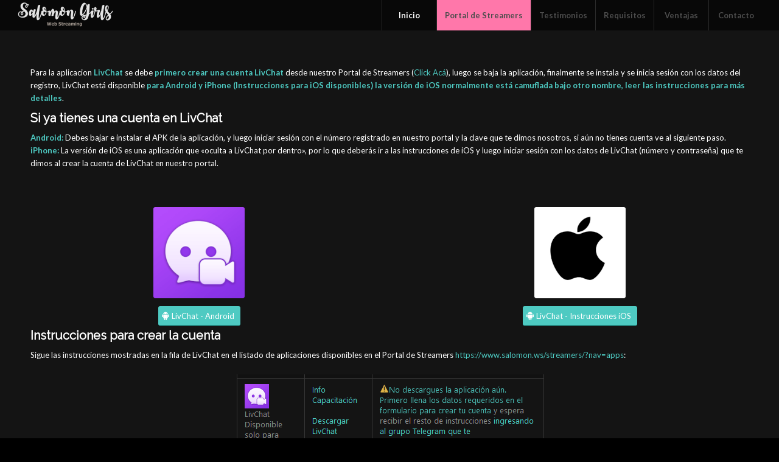

--- FILE ---
content_type: text/html; charset=UTF-8
request_url: https://www.salomon.ws/descarga-livchat/
body_size: 16976
content:
<!DOCTYPE html>
<html dir="ltr" lang="es" prefix="og: https://ogp.me/ns#" class="html_stretched responsive av-preloader-active av-preloader-enabled  html_header_top html_logo_left html_main_nav_header html_menu_right html_custom html_header_sticky html_header_shrinking_disabled html_mobile_menu_tablet html_header_searchicon_disabled html_content_align_center html_header_unstick_top_disabled html_header_stretch html_minimal_header html_av-submenu-hidden html_av-submenu-display-click html_av-overlay-side html_av-overlay-side-classic html_av-submenu-noclone html_entry_id_353 av-cookies-no-cookie-consent av-no-preview av-default-lightbox html_text_menu_active av-mobile-menu-switch-default">
<head>
<meta charset="UTF-8" />
<meta name="robots" content="index, follow" />


<!-- mobile setting -->
<meta name="viewport" content="width=device-width, initial-scale=1">

<!-- Scripts/CSS and wp_head hook -->
<title>Descarga LivChat: Aplicación con excelentes ingresos para streamers - Agencia Salomon Girls</title>

		<!-- All in One SEO 4.9.3 - aioseo.com -->
	<meta name="description" content="Descarga LivChat, la aplicación de streaming del momento. Únete a la Agencia de Streamers Salomon Girls y aprovecha esta oportunidad única para destacarte en el mundo del streaming y ganar dinero a lo grande." />
	<meta name="robots" content="max-image-preview:large" />
	<link rel="canonical" href="https://www.salomon.ws/descarga-livchat/" />
	<meta name="generator" content="All in One SEO (AIOSEO) 4.9.3" />
		<meta property="og:locale" content="es_ES" />
		<meta property="og:site_name" content="Agencia Salomon Girls - Aumenta tus ingresos trabajando desde casa" />
		<meta property="og:type" content="article" />
		<meta property="og:title" content="Descarga LivChat: Aplicación con excelentes ingresos para streamers - Agencia Salomon Girls" />
		<meta property="og:description" content="Descarga LivChat, la aplicación de streaming del momento. Únete a la Agencia de Streamers Salomon Girls y aprovecha esta oportunidad única para destacarte en el mundo del streaming y ganar dinero a lo grande." />
		<meta property="og:url" content="https://www.salomon.ws/descarga-livchat/" />
		<meta property="fb:app_id" content="288770522540452" />
		<meta property="fb:admins" content="100063755491448" />
		<meta property="og:image" content="https://www.salomon.ws/sitio/wp-content/uploads/2022/09/logo-circular-Salomon-Girls-1-1.png" />
		<meta property="og:image:secure_url" content="https://www.salomon.ws/sitio/wp-content/uploads/2022/09/logo-circular-Salomon-Girls-1-1.png" />
		<meta property="og:image:width" content="648" />
		<meta property="og:image:height" content="648" />
		<meta property="article:published_time" content="2022-11-20T04:31:18+00:00" />
		<meta property="article:modified_time" content="2025-12-19T02:32:22+00:00" />
		<meta property="article:publisher" content="https://www.facebook.com/salomon.ws" />
		<meta property="article:author" content="https://www.facebook.com/salomonws" />
		<meta name="twitter:card" content="summary_large_image" />
		<meta name="twitter:title" content="Descarga LivChat: Aplicación con excelentes ingresos para streamers - Agencia Salomon Girls" />
		<meta name="twitter:description" content="Descarga LivChat, la aplicación de streaming del momento. Únete a la Agencia de Streamers Salomon Girls y aprovecha esta oportunidad única para destacarte en el mundo del streaming y ganar dinero a lo grande." />
		<meta name="twitter:image" content="https://www.salomon.ws/sitio/wp-content/uploads/2022/09/logo-circular-Salomon-Girls-1-1.png" />
		<script type="application/ld+json" class="aioseo-schema">
			{"@context":"https:\/\/schema.org","@graph":[{"@type":"BreadcrumbList","@id":"https:\/\/www.salomon.ws\/descarga-livchat\/#breadcrumblist","itemListElement":[{"@type":"ListItem","@id":"https:\/\/www.salomon.ws#listItem","position":1,"name":"Home","item":"https:\/\/www.salomon.ws","nextItem":{"@type":"ListItem","@id":"https:\/\/www.salomon.ws\/descarga-livchat\/#listItem","name":"Descarga LivChat: Aplicaci\u00f3n con excelentes ingresos para streamers"}},{"@type":"ListItem","@id":"https:\/\/www.salomon.ws\/descarga-livchat\/#listItem","position":2,"name":"Descarga LivChat: Aplicaci\u00f3n con excelentes ingresos para streamers","previousItem":{"@type":"ListItem","@id":"https:\/\/www.salomon.ws#listItem","name":"Home"}}]},{"@type":"Organization","@id":"https:\/\/www.salomon.ws\/#organization","name":"Salomon Girls","description":"Aumenta tus ingresos trabajando desde casa","url":"https:\/\/www.salomon.ws\/","telephone":"+573105708404","logo":{"@type":"ImageObject","url":"https:\/\/www.salomon.ws\/sitio\/wp-content\/uploads\/2022\/09\/logo-circular-Salomon-Girls-1-1.png","@id":"https:\/\/www.salomon.ws\/descarga-livchat\/#organizationLogo","width":648,"height":648},"image":{"@id":"https:\/\/www.salomon.ws\/descarga-livchat\/#organizationLogo"},"sameAs":["https:\/\/www.facebook.com\/salomon.ws","https:\/\/www.instagram.com\/salomon.ws","https:\/\/www.youtube.com\/@salomonws"]},{"@type":"WebPage","@id":"https:\/\/www.salomon.ws\/descarga-livchat\/#webpage","url":"https:\/\/www.salomon.ws\/descarga-livchat\/","name":"Descarga LivChat: Aplicaci\u00f3n con excelentes ingresos para streamers - Agencia Salomon Girls","description":"Descarga LivChat, la aplicaci\u00f3n de streaming del momento. \u00danete a la Agencia de Streamers Salomon Girls y aprovecha esta oportunidad \u00fanica para destacarte en el mundo del streaming y ganar dinero a lo grande.","inLanguage":"es-ES","isPartOf":{"@id":"https:\/\/www.salomon.ws\/#website"},"breadcrumb":{"@id":"https:\/\/www.salomon.ws\/descarga-livchat\/#breadcrumblist"},"image":{"@type":"ImageObject","url":"https:\/\/www.salomon.ws\/sitio\/wp-content\/uploads\/2022\/11\/livchat.png","@id":"https:\/\/www.salomon.ws\/descarga-livchat\/#mainImage","width":150,"height":150},"primaryImageOfPage":{"@id":"https:\/\/www.salomon.ws\/descarga-livchat\/#mainImage"},"datePublished":"2022-11-19T23:31:18-05:00","dateModified":"2025-12-18T21:32:22-05:00"},{"@type":"WebSite","@id":"https:\/\/www.salomon.ws\/#website","url":"https:\/\/www.salomon.ws\/","name":"Agencia de Streamers","alternateName":"Salomon Girls","description":"Aumenta tus ingresos trabajando desde casa","inLanguage":"es-ES","publisher":{"@id":"https:\/\/www.salomon.ws\/#organization"}}]}
		</script>
		<!-- All in One SEO -->

<link rel='dns-prefetch' href='//www.googletagmanager.com' />
<link rel="alternate" type="application/rss+xml" title="Agencia Salomon Girls &raquo; Feed" href="https://www.salomon.ws/feed/" />
<link rel="alternate" type="application/rss+xml" title="Agencia Salomon Girls &raquo; Feed de los comentarios" href="https://www.salomon.ws/comments/feed/" />
<link rel="alternate" title="oEmbed (JSON)" type="application/json+oembed" href="https://www.salomon.ws/wp-json/oembed/1.0/embed?url=https%3A%2F%2Fwww.salomon.ws%2Fdescarga-livchat%2F" />
<link rel="alternate" title="oEmbed (XML)" type="text/xml+oembed" href="https://www.salomon.ws/wp-json/oembed/1.0/embed?url=https%3A%2F%2Fwww.salomon.ws%2Fdescarga-livchat%2F&#038;format=xml" />
		<!-- This site uses the Google Analytics by MonsterInsights plugin v9.11.1 - Using Analytics tracking - https://www.monsterinsights.com/ -->
							<script src="//www.googletagmanager.com/gtag/js?id=G-DGEEZRZ4ZG"  data-cfasync="false" data-wpfc-render="false" type="text/javascript" async></script>
			<script data-cfasync="false" data-wpfc-render="false" type="text/javascript">
				var mi_version = '9.11.1';
				var mi_track_user = true;
				var mi_no_track_reason = '';
								var MonsterInsightsDefaultLocations = {"page_location":"https:\/\/www.salomon.ws\/descarga-livchat\/"};
								if ( typeof MonsterInsightsPrivacyGuardFilter === 'function' ) {
					var MonsterInsightsLocations = (typeof MonsterInsightsExcludeQuery === 'object') ? MonsterInsightsPrivacyGuardFilter( MonsterInsightsExcludeQuery ) : MonsterInsightsPrivacyGuardFilter( MonsterInsightsDefaultLocations );
				} else {
					var MonsterInsightsLocations = (typeof MonsterInsightsExcludeQuery === 'object') ? MonsterInsightsExcludeQuery : MonsterInsightsDefaultLocations;
				}

								var disableStrs = [
										'ga-disable-G-DGEEZRZ4ZG',
									];

				/* Function to detect opted out users */
				function __gtagTrackerIsOptedOut() {
					for (var index = 0; index < disableStrs.length; index++) {
						if (document.cookie.indexOf(disableStrs[index] + '=true') > -1) {
							return true;
						}
					}

					return false;
				}

				/* Disable tracking if the opt-out cookie exists. */
				if (__gtagTrackerIsOptedOut()) {
					for (var index = 0; index < disableStrs.length; index++) {
						window[disableStrs[index]] = true;
					}
				}

				/* Opt-out function */
				function __gtagTrackerOptout() {
					for (var index = 0; index < disableStrs.length; index++) {
						document.cookie = disableStrs[index] + '=true; expires=Thu, 31 Dec 2099 23:59:59 UTC; path=/';
						window[disableStrs[index]] = true;
					}
				}

				if ('undefined' === typeof gaOptout) {
					function gaOptout() {
						__gtagTrackerOptout();
					}
				}
								window.dataLayer = window.dataLayer || [];

				window.MonsterInsightsDualTracker = {
					helpers: {},
					trackers: {},
				};
				if (mi_track_user) {
					function __gtagDataLayer() {
						dataLayer.push(arguments);
					}

					function __gtagTracker(type, name, parameters) {
						if (!parameters) {
							parameters = {};
						}

						if (parameters.send_to) {
							__gtagDataLayer.apply(null, arguments);
							return;
						}

						if (type === 'event') {
														parameters.send_to = monsterinsights_frontend.v4_id;
							var hookName = name;
							if (typeof parameters['event_category'] !== 'undefined') {
								hookName = parameters['event_category'] + ':' + name;
							}

							if (typeof MonsterInsightsDualTracker.trackers[hookName] !== 'undefined') {
								MonsterInsightsDualTracker.trackers[hookName](parameters);
							} else {
								__gtagDataLayer('event', name, parameters);
							}
							
						} else {
							__gtagDataLayer.apply(null, arguments);
						}
					}

					__gtagTracker('js', new Date());
					__gtagTracker('set', {
						'developer_id.dZGIzZG': true,
											});
					if ( MonsterInsightsLocations.page_location ) {
						__gtagTracker('set', MonsterInsightsLocations);
					}
										__gtagTracker('config', 'G-DGEEZRZ4ZG', {"forceSSL":"true","link_attribution":"true"} );
										window.gtag = __gtagTracker;										(function () {
						/* https://developers.google.com/analytics/devguides/collection/analyticsjs/ */
						/* ga and __gaTracker compatibility shim. */
						var noopfn = function () {
							return null;
						};
						var newtracker = function () {
							return new Tracker();
						};
						var Tracker = function () {
							return null;
						};
						var p = Tracker.prototype;
						p.get = noopfn;
						p.set = noopfn;
						p.send = function () {
							var args = Array.prototype.slice.call(arguments);
							args.unshift('send');
							__gaTracker.apply(null, args);
						};
						var __gaTracker = function () {
							var len = arguments.length;
							if (len === 0) {
								return;
							}
							var f = arguments[len - 1];
							if (typeof f !== 'object' || f === null || typeof f.hitCallback !== 'function') {
								if ('send' === arguments[0]) {
									var hitConverted, hitObject = false, action;
									if ('event' === arguments[1]) {
										if ('undefined' !== typeof arguments[3]) {
											hitObject = {
												'eventAction': arguments[3],
												'eventCategory': arguments[2],
												'eventLabel': arguments[4],
												'value': arguments[5] ? arguments[5] : 1,
											}
										}
									}
									if ('pageview' === arguments[1]) {
										if ('undefined' !== typeof arguments[2]) {
											hitObject = {
												'eventAction': 'page_view',
												'page_path': arguments[2],
											}
										}
									}
									if (typeof arguments[2] === 'object') {
										hitObject = arguments[2];
									}
									if (typeof arguments[5] === 'object') {
										Object.assign(hitObject, arguments[5]);
									}
									if ('undefined' !== typeof arguments[1].hitType) {
										hitObject = arguments[1];
										if ('pageview' === hitObject.hitType) {
											hitObject.eventAction = 'page_view';
										}
									}
									if (hitObject) {
										action = 'timing' === arguments[1].hitType ? 'timing_complete' : hitObject.eventAction;
										hitConverted = mapArgs(hitObject);
										__gtagTracker('event', action, hitConverted);
									}
								}
								return;
							}

							function mapArgs(args) {
								var arg, hit = {};
								var gaMap = {
									'eventCategory': 'event_category',
									'eventAction': 'event_action',
									'eventLabel': 'event_label',
									'eventValue': 'event_value',
									'nonInteraction': 'non_interaction',
									'timingCategory': 'event_category',
									'timingVar': 'name',
									'timingValue': 'value',
									'timingLabel': 'event_label',
									'page': 'page_path',
									'location': 'page_location',
									'title': 'page_title',
									'referrer' : 'page_referrer',
								};
								for (arg in args) {
																		if (!(!args.hasOwnProperty(arg) || !gaMap.hasOwnProperty(arg))) {
										hit[gaMap[arg]] = args[arg];
									} else {
										hit[arg] = args[arg];
									}
								}
								return hit;
							}

							try {
								f.hitCallback();
							} catch (ex) {
							}
						};
						__gaTracker.create = newtracker;
						__gaTracker.getByName = newtracker;
						__gaTracker.getAll = function () {
							return [];
						};
						__gaTracker.remove = noopfn;
						__gaTracker.loaded = true;
						window['__gaTracker'] = __gaTracker;
					})();
									} else {
										console.log("");
					(function () {
						function __gtagTracker() {
							return null;
						}

						window['__gtagTracker'] = __gtagTracker;
						window['gtag'] = __gtagTracker;
					})();
									}
			</script>
							<!-- / Google Analytics by MonsterInsights -->
		
<!-- google webfont font replacement -->

			<script type='text/javascript'>

				(function() {

					/*	check if webfonts are disabled by user setting via cookie - or user must opt in.	*/
					var html = document.getElementsByTagName('html')[0];
					var cookie_check = html.className.indexOf('av-cookies-needs-opt-in') >= 0 || html.className.indexOf('av-cookies-can-opt-out') >= 0;
					var allow_continue = true;
					var silent_accept_cookie = html.className.indexOf('av-cookies-user-silent-accept') >= 0;

					if( cookie_check && ! silent_accept_cookie )
					{
						if( ! document.cookie.match(/aviaCookieConsent/) || html.className.indexOf('av-cookies-session-refused') >= 0 )
						{
							allow_continue = false;
						}
						else
						{
							if( ! document.cookie.match(/aviaPrivacyRefuseCookiesHideBar/) )
							{
								allow_continue = false;
							}
							else if( ! document.cookie.match(/aviaPrivacyEssentialCookiesEnabled/) )
							{
								allow_continue = false;
							}
							else if( document.cookie.match(/aviaPrivacyGoogleWebfontsDisabled/) )
							{
								allow_continue = false;
							}
						}
					}

					if( allow_continue )
					{
						var f = document.createElement('link');

						f.type 	= 'text/css';
						f.rel 	= 'stylesheet';
						f.href 	= 'https://fonts.googleapis.com/css?family=Raleway%7CLato:300,400,700&display=auto';
						f.id 	= 'avia-google-webfont';

						document.getElementsByTagName('head')[0].appendChild(f);
					}
				})();

			</script>
			<style id='wp-img-auto-sizes-contain-inline-css' type='text/css'>
img:is([sizes=auto i],[sizes^="auto," i]){contain-intrinsic-size:3000px 1500px}
/*# sourceURL=wp-img-auto-sizes-contain-inline-css */
</style>
<link rel='stylesheet' id='avia-grid-css' href='https://www.salomon.ws/sitio/wp-content/themes/enfold/css/grid.css?ver=5.7.1' type='text/css' media='all' />
<link rel='stylesheet' id='avia-base-css' href='https://www.salomon.ws/sitio/wp-content/themes/enfold/css/base.css?ver=5.7.1' type='text/css' media='all' />
<link rel='stylesheet' id='avia-layout-css' href='https://www.salomon.ws/sitio/wp-content/themes/enfold/css/layout.css?ver=5.7.1' type='text/css' media='all' />
<link rel='stylesheet' id='avia-module-blog-css' href='https://www.salomon.ws/sitio/wp-content/themes/enfold/config-templatebuilder/avia-shortcodes/blog/blog.css?ver=5.7.1' type='text/css' media='all' />
<link rel='stylesheet' id='avia-module-postslider-css' href='https://www.salomon.ws/sitio/wp-content/themes/enfold/config-templatebuilder/avia-shortcodes/postslider/postslider.css?ver=5.7.1' type='text/css' media='all' />
<link rel='stylesheet' id='avia-module-button-css' href='https://www.salomon.ws/sitio/wp-content/themes/enfold/config-templatebuilder/avia-shortcodes/buttons/buttons.css?ver=5.7.1' type='text/css' media='all' />
<link rel='stylesheet' id='avia-module-buttonrow-css' href='https://www.salomon.ws/sitio/wp-content/themes/enfold/config-templatebuilder/avia-shortcodes/buttonrow/buttonrow.css?ver=5.7.1' type='text/css' media='all' />
<link rel='stylesheet' id='avia-module-button-fullwidth-css' href='https://www.salomon.ws/sitio/wp-content/themes/enfold/config-templatebuilder/avia-shortcodes/buttons_fullwidth/buttons_fullwidth.css?ver=5.7.1' type='text/css' media='all' />
<link rel='stylesheet' id='avia-module-comments-css' href='https://www.salomon.ws/sitio/wp-content/themes/enfold/config-templatebuilder/avia-shortcodes/comments/comments.css?ver=5.7.1' type='text/css' media='all' />
<link rel='stylesheet' id='avia-module-slideshow-css' href='https://www.salomon.ws/sitio/wp-content/themes/enfold/config-templatebuilder/avia-shortcodes/slideshow/slideshow.css?ver=5.7.1' type='text/css' media='all' />
<link rel='stylesheet' id='avia-module-gallery-css' href='https://www.salomon.ws/sitio/wp-content/themes/enfold/config-templatebuilder/avia-shortcodes/gallery/gallery.css?ver=5.7.1' type='text/css' media='all' />
<link rel='stylesheet' id='avia-module-gallery-hor-css' href='https://www.salomon.ws/sitio/wp-content/themes/enfold/config-templatebuilder/avia-shortcodes/gallery_horizontal/gallery_horizontal.css?ver=5.7.1' type='text/css' media='all' />
<link rel='stylesheet' id='avia-module-gridrow-css' href='https://www.salomon.ws/sitio/wp-content/themes/enfold/config-templatebuilder/avia-shortcodes/grid_row/grid_row.css?ver=5.7.1' type='text/css' media='all' />
<link rel='stylesheet' id='avia-module-heading-css' href='https://www.salomon.ws/sitio/wp-content/themes/enfold/config-templatebuilder/avia-shortcodes/heading/heading.css?ver=5.7.1' type='text/css' media='all' />
<link rel='stylesheet' id='avia-module-hr-css' href='https://www.salomon.ws/sitio/wp-content/themes/enfold/config-templatebuilder/avia-shortcodes/hr/hr.css?ver=5.7.1' type='text/css' media='all' />
<link rel='stylesheet' id='avia-module-icon-css' href='https://www.salomon.ws/sitio/wp-content/themes/enfold/config-templatebuilder/avia-shortcodes/icon/icon.css?ver=5.7.1' type='text/css' media='all' />
<link rel='stylesheet' id='avia-module-iconbox-css' href='https://www.salomon.ws/sitio/wp-content/themes/enfold/config-templatebuilder/avia-shortcodes/iconbox/iconbox.css?ver=5.7.1' type='text/css' media='all' />
<link rel='stylesheet' id='avia-module-image-css' href='https://www.salomon.ws/sitio/wp-content/themes/enfold/config-templatebuilder/avia-shortcodes/image/image.css?ver=5.7.1' type='text/css' media='all' />
<link rel='stylesheet' id='avia-module-masonry-css' href='https://www.salomon.ws/sitio/wp-content/themes/enfold/config-templatebuilder/avia-shortcodes/masonry_entries/masonry_entries.css?ver=5.7.1' type='text/css' media='all' />
<link rel='stylesheet' id='avia-siteloader-css' href='https://www.salomon.ws/sitio/wp-content/themes/enfold/css/avia-snippet-site-preloader.css?ver=5.7.1' type='text/css' media='all' />
<link rel='stylesheet' id='avia-module-numbers-css' href='https://www.salomon.ws/sitio/wp-content/themes/enfold/config-templatebuilder/avia-shortcodes/numbers/numbers.css?ver=5.7.1' type='text/css' media='all' />
<link rel='stylesheet' id='avia-module-slideshow-fullsize-css' href='https://www.salomon.ws/sitio/wp-content/themes/enfold/config-templatebuilder/avia-shortcodes/slideshow_fullsize/slideshow_fullsize.css?ver=5.7.1' type='text/css' media='all' />
<link rel='stylesheet' id='avia-module-social-css' href='https://www.salomon.ws/sitio/wp-content/themes/enfold/config-templatebuilder/avia-shortcodes/social_share/social_share.css?ver=5.7.1' type='text/css' media='all' />
<link rel='stylesheet' id='avia-module-tabs-css' href='https://www.salomon.ws/sitio/wp-content/themes/enfold/config-templatebuilder/avia-shortcodes/tabs/tabs.css?ver=5.7.1' type='text/css' media='all' />
<link rel='stylesheet' id='avia-module-testimonials-css' href='https://www.salomon.ws/sitio/wp-content/themes/enfold/config-templatebuilder/avia-shortcodes/testimonials/testimonials.css?ver=5.7.1' type='text/css' media='all' />
<link rel='stylesheet' id='avia-module-video-css' href='https://www.salomon.ws/sitio/wp-content/themes/enfold/config-templatebuilder/avia-shortcodes/video/video.css?ver=5.7.1' type='text/css' media='all' />
<style id='wp-emoji-styles-inline-css' type='text/css'>

	img.wp-smiley, img.emoji {
		display: inline !important;
		border: none !important;
		box-shadow: none !important;
		height: 1em !important;
		width: 1em !important;
		margin: 0 0.07em !important;
		vertical-align: -0.1em !important;
		background: none !important;
		padding: 0 !important;
	}
/*# sourceURL=wp-emoji-styles-inline-css */
</style>
<style id='wp-block-library-inline-css' type='text/css'>
:root{--wp-block-synced-color:#7a00df;--wp-block-synced-color--rgb:122,0,223;--wp-bound-block-color:var(--wp-block-synced-color);--wp-editor-canvas-background:#ddd;--wp-admin-theme-color:#007cba;--wp-admin-theme-color--rgb:0,124,186;--wp-admin-theme-color-darker-10:#006ba1;--wp-admin-theme-color-darker-10--rgb:0,107,160.5;--wp-admin-theme-color-darker-20:#005a87;--wp-admin-theme-color-darker-20--rgb:0,90,135;--wp-admin-border-width-focus:2px}@media (min-resolution:192dpi){:root{--wp-admin-border-width-focus:1.5px}}.wp-element-button{cursor:pointer}:root .has-very-light-gray-background-color{background-color:#eee}:root .has-very-dark-gray-background-color{background-color:#313131}:root .has-very-light-gray-color{color:#eee}:root .has-very-dark-gray-color{color:#313131}:root .has-vivid-green-cyan-to-vivid-cyan-blue-gradient-background{background:linear-gradient(135deg,#00d084,#0693e3)}:root .has-purple-crush-gradient-background{background:linear-gradient(135deg,#34e2e4,#4721fb 50%,#ab1dfe)}:root .has-hazy-dawn-gradient-background{background:linear-gradient(135deg,#faaca8,#dad0ec)}:root .has-subdued-olive-gradient-background{background:linear-gradient(135deg,#fafae1,#67a671)}:root .has-atomic-cream-gradient-background{background:linear-gradient(135deg,#fdd79a,#004a59)}:root .has-nightshade-gradient-background{background:linear-gradient(135deg,#330968,#31cdcf)}:root .has-midnight-gradient-background{background:linear-gradient(135deg,#020381,#2874fc)}:root{--wp--preset--font-size--normal:16px;--wp--preset--font-size--huge:42px}.has-regular-font-size{font-size:1em}.has-larger-font-size{font-size:2.625em}.has-normal-font-size{font-size:var(--wp--preset--font-size--normal)}.has-huge-font-size{font-size:var(--wp--preset--font-size--huge)}.has-text-align-center{text-align:center}.has-text-align-left{text-align:left}.has-text-align-right{text-align:right}.has-fit-text{white-space:nowrap!important}#end-resizable-editor-section{display:none}.aligncenter{clear:both}.items-justified-left{justify-content:flex-start}.items-justified-center{justify-content:center}.items-justified-right{justify-content:flex-end}.items-justified-space-between{justify-content:space-between}.screen-reader-text{border:0;clip-path:inset(50%);height:1px;margin:-1px;overflow:hidden;padding:0;position:absolute;width:1px;word-wrap:normal!important}.screen-reader-text:focus{background-color:#ddd;clip-path:none;color:#444;display:block;font-size:1em;height:auto;left:5px;line-height:normal;padding:15px 23px 14px;text-decoration:none;top:5px;width:auto;z-index:100000}html :where(.has-border-color){border-style:solid}html :where([style*=border-top-color]){border-top-style:solid}html :where([style*=border-right-color]){border-right-style:solid}html :where([style*=border-bottom-color]){border-bottom-style:solid}html :where([style*=border-left-color]){border-left-style:solid}html :where([style*=border-width]){border-style:solid}html :where([style*=border-top-width]){border-top-style:solid}html :where([style*=border-right-width]){border-right-style:solid}html :where([style*=border-bottom-width]){border-bottom-style:solid}html :where([style*=border-left-width]){border-left-style:solid}html :where(img[class*=wp-image-]){height:auto;max-width:100%}:where(figure){margin:0 0 1em}html :where(.is-position-sticky){--wp-admin--admin-bar--position-offset:var(--wp-admin--admin-bar--height,0px)}@media screen and (max-width:600px){html :where(.is-position-sticky){--wp-admin--admin-bar--position-offset:0px}}

/*# sourceURL=wp-block-library-inline-css */
</style><style id='global-styles-inline-css' type='text/css'>
:root{--wp--preset--aspect-ratio--square: 1;--wp--preset--aspect-ratio--4-3: 4/3;--wp--preset--aspect-ratio--3-4: 3/4;--wp--preset--aspect-ratio--3-2: 3/2;--wp--preset--aspect-ratio--2-3: 2/3;--wp--preset--aspect-ratio--16-9: 16/9;--wp--preset--aspect-ratio--9-16: 9/16;--wp--preset--color--black: #000000;--wp--preset--color--cyan-bluish-gray: #abb8c3;--wp--preset--color--white: #ffffff;--wp--preset--color--pale-pink: #f78da7;--wp--preset--color--vivid-red: #cf2e2e;--wp--preset--color--luminous-vivid-orange: #ff6900;--wp--preset--color--luminous-vivid-amber: #fcb900;--wp--preset--color--light-green-cyan: #7bdcb5;--wp--preset--color--vivid-green-cyan: #00d084;--wp--preset--color--pale-cyan-blue: #8ed1fc;--wp--preset--color--vivid-cyan-blue: #0693e3;--wp--preset--color--vivid-purple: #9b51e0;--wp--preset--color--metallic-red: #b02b2c;--wp--preset--color--maximum-yellow-red: #edae44;--wp--preset--color--yellow-sun: #eeee22;--wp--preset--color--palm-leaf: #83a846;--wp--preset--color--aero: #7bb0e7;--wp--preset--color--old-lavender: #745f7e;--wp--preset--color--steel-teal: #5f8789;--wp--preset--color--raspberry-pink: #d65799;--wp--preset--color--medium-turquoise: #4ecac2;--wp--preset--gradient--vivid-cyan-blue-to-vivid-purple: linear-gradient(135deg,rgb(6,147,227) 0%,rgb(155,81,224) 100%);--wp--preset--gradient--light-green-cyan-to-vivid-green-cyan: linear-gradient(135deg,rgb(122,220,180) 0%,rgb(0,208,130) 100%);--wp--preset--gradient--luminous-vivid-amber-to-luminous-vivid-orange: linear-gradient(135deg,rgb(252,185,0) 0%,rgb(255,105,0) 100%);--wp--preset--gradient--luminous-vivid-orange-to-vivid-red: linear-gradient(135deg,rgb(255,105,0) 0%,rgb(207,46,46) 100%);--wp--preset--gradient--very-light-gray-to-cyan-bluish-gray: linear-gradient(135deg,rgb(238,238,238) 0%,rgb(169,184,195) 100%);--wp--preset--gradient--cool-to-warm-spectrum: linear-gradient(135deg,rgb(74,234,220) 0%,rgb(151,120,209) 20%,rgb(207,42,186) 40%,rgb(238,44,130) 60%,rgb(251,105,98) 80%,rgb(254,248,76) 100%);--wp--preset--gradient--blush-light-purple: linear-gradient(135deg,rgb(255,206,236) 0%,rgb(152,150,240) 100%);--wp--preset--gradient--blush-bordeaux: linear-gradient(135deg,rgb(254,205,165) 0%,rgb(254,45,45) 50%,rgb(107,0,62) 100%);--wp--preset--gradient--luminous-dusk: linear-gradient(135deg,rgb(255,203,112) 0%,rgb(199,81,192) 50%,rgb(65,88,208) 100%);--wp--preset--gradient--pale-ocean: linear-gradient(135deg,rgb(255,245,203) 0%,rgb(182,227,212) 50%,rgb(51,167,181) 100%);--wp--preset--gradient--electric-grass: linear-gradient(135deg,rgb(202,248,128) 0%,rgb(113,206,126) 100%);--wp--preset--gradient--midnight: linear-gradient(135deg,rgb(2,3,129) 0%,rgb(40,116,252) 100%);--wp--preset--font-size--small: 1rem;--wp--preset--font-size--medium: 1.125rem;--wp--preset--font-size--large: 1.75rem;--wp--preset--font-size--x-large: clamp(1.75rem, 3vw, 2.25rem);--wp--preset--spacing--20: 0.44rem;--wp--preset--spacing--30: 0.67rem;--wp--preset--spacing--40: 1rem;--wp--preset--spacing--50: 1.5rem;--wp--preset--spacing--60: 2.25rem;--wp--preset--spacing--70: 3.38rem;--wp--preset--spacing--80: 5.06rem;--wp--preset--shadow--natural: 6px 6px 9px rgba(0, 0, 0, 0.2);--wp--preset--shadow--deep: 12px 12px 50px rgba(0, 0, 0, 0.4);--wp--preset--shadow--sharp: 6px 6px 0px rgba(0, 0, 0, 0.2);--wp--preset--shadow--outlined: 6px 6px 0px -3px rgb(255, 255, 255), 6px 6px rgb(0, 0, 0);--wp--preset--shadow--crisp: 6px 6px 0px rgb(0, 0, 0);}:root { --wp--style--global--content-size: 800px;--wp--style--global--wide-size: 1130px; }:where(body) { margin: 0; }.wp-site-blocks > .alignleft { float: left; margin-right: 2em; }.wp-site-blocks > .alignright { float: right; margin-left: 2em; }.wp-site-blocks > .aligncenter { justify-content: center; margin-left: auto; margin-right: auto; }:where(.is-layout-flex){gap: 0.5em;}:where(.is-layout-grid){gap: 0.5em;}.is-layout-flow > .alignleft{float: left;margin-inline-start: 0;margin-inline-end: 2em;}.is-layout-flow > .alignright{float: right;margin-inline-start: 2em;margin-inline-end: 0;}.is-layout-flow > .aligncenter{margin-left: auto !important;margin-right: auto !important;}.is-layout-constrained > .alignleft{float: left;margin-inline-start: 0;margin-inline-end: 2em;}.is-layout-constrained > .alignright{float: right;margin-inline-start: 2em;margin-inline-end: 0;}.is-layout-constrained > .aligncenter{margin-left: auto !important;margin-right: auto !important;}.is-layout-constrained > :where(:not(.alignleft):not(.alignright):not(.alignfull)){max-width: var(--wp--style--global--content-size);margin-left: auto !important;margin-right: auto !important;}.is-layout-constrained > .alignwide{max-width: var(--wp--style--global--wide-size);}body .is-layout-flex{display: flex;}.is-layout-flex{flex-wrap: wrap;align-items: center;}.is-layout-flex > :is(*, div){margin: 0;}body .is-layout-grid{display: grid;}.is-layout-grid > :is(*, div){margin: 0;}body{padding-top: 0px;padding-right: 0px;padding-bottom: 0px;padding-left: 0px;}a:where(:not(.wp-element-button)){text-decoration: underline;}:root :where(.wp-element-button, .wp-block-button__link){background-color: #32373c;border-width: 0;color: #fff;font-family: inherit;font-size: inherit;font-style: inherit;font-weight: inherit;letter-spacing: inherit;line-height: inherit;padding-top: calc(0.667em + 2px);padding-right: calc(1.333em + 2px);padding-bottom: calc(0.667em + 2px);padding-left: calc(1.333em + 2px);text-decoration: none;text-transform: inherit;}.has-black-color{color: var(--wp--preset--color--black) !important;}.has-cyan-bluish-gray-color{color: var(--wp--preset--color--cyan-bluish-gray) !important;}.has-white-color{color: var(--wp--preset--color--white) !important;}.has-pale-pink-color{color: var(--wp--preset--color--pale-pink) !important;}.has-vivid-red-color{color: var(--wp--preset--color--vivid-red) !important;}.has-luminous-vivid-orange-color{color: var(--wp--preset--color--luminous-vivid-orange) !important;}.has-luminous-vivid-amber-color{color: var(--wp--preset--color--luminous-vivid-amber) !important;}.has-light-green-cyan-color{color: var(--wp--preset--color--light-green-cyan) !important;}.has-vivid-green-cyan-color{color: var(--wp--preset--color--vivid-green-cyan) !important;}.has-pale-cyan-blue-color{color: var(--wp--preset--color--pale-cyan-blue) !important;}.has-vivid-cyan-blue-color{color: var(--wp--preset--color--vivid-cyan-blue) !important;}.has-vivid-purple-color{color: var(--wp--preset--color--vivid-purple) !important;}.has-metallic-red-color{color: var(--wp--preset--color--metallic-red) !important;}.has-maximum-yellow-red-color{color: var(--wp--preset--color--maximum-yellow-red) !important;}.has-yellow-sun-color{color: var(--wp--preset--color--yellow-sun) !important;}.has-palm-leaf-color{color: var(--wp--preset--color--palm-leaf) !important;}.has-aero-color{color: var(--wp--preset--color--aero) !important;}.has-old-lavender-color{color: var(--wp--preset--color--old-lavender) !important;}.has-steel-teal-color{color: var(--wp--preset--color--steel-teal) !important;}.has-raspberry-pink-color{color: var(--wp--preset--color--raspberry-pink) !important;}.has-medium-turquoise-color{color: var(--wp--preset--color--medium-turquoise) !important;}.has-black-background-color{background-color: var(--wp--preset--color--black) !important;}.has-cyan-bluish-gray-background-color{background-color: var(--wp--preset--color--cyan-bluish-gray) !important;}.has-white-background-color{background-color: var(--wp--preset--color--white) !important;}.has-pale-pink-background-color{background-color: var(--wp--preset--color--pale-pink) !important;}.has-vivid-red-background-color{background-color: var(--wp--preset--color--vivid-red) !important;}.has-luminous-vivid-orange-background-color{background-color: var(--wp--preset--color--luminous-vivid-orange) !important;}.has-luminous-vivid-amber-background-color{background-color: var(--wp--preset--color--luminous-vivid-amber) !important;}.has-light-green-cyan-background-color{background-color: var(--wp--preset--color--light-green-cyan) !important;}.has-vivid-green-cyan-background-color{background-color: var(--wp--preset--color--vivid-green-cyan) !important;}.has-pale-cyan-blue-background-color{background-color: var(--wp--preset--color--pale-cyan-blue) !important;}.has-vivid-cyan-blue-background-color{background-color: var(--wp--preset--color--vivid-cyan-blue) !important;}.has-vivid-purple-background-color{background-color: var(--wp--preset--color--vivid-purple) !important;}.has-metallic-red-background-color{background-color: var(--wp--preset--color--metallic-red) !important;}.has-maximum-yellow-red-background-color{background-color: var(--wp--preset--color--maximum-yellow-red) !important;}.has-yellow-sun-background-color{background-color: var(--wp--preset--color--yellow-sun) !important;}.has-palm-leaf-background-color{background-color: var(--wp--preset--color--palm-leaf) !important;}.has-aero-background-color{background-color: var(--wp--preset--color--aero) !important;}.has-old-lavender-background-color{background-color: var(--wp--preset--color--old-lavender) !important;}.has-steel-teal-background-color{background-color: var(--wp--preset--color--steel-teal) !important;}.has-raspberry-pink-background-color{background-color: var(--wp--preset--color--raspberry-pink) !important;}.has-medium-turquoise-background-color{background-color: var(--wp--preset--color--medium-turquoise) !important;}.has-black-border-color{border-color: var(--wp--preset--color--black) !important;}.has-cyan-bluish-gray-border-color{border-color: var(--wp--preset--color--cyan-bluish-gray) !important;}.has-white-border-color{border-color: var(--wp--preset--color--white) !important;}.has-pale-pink-border-color{border-color: var(--wp--preset--color--pale-pink) !important;}.has-vivid-red-border-color{border-color: var(--wp--preset--color--vivid-red) !important;}.has-luminous-vivid-orange-border-color{border-color: var(--wp--preset--color--luminous-vivid-orange) !important;}.has-luminous-vivid-amber-border-color{border-color: var(--wp--preset--color--luminous-vivid-amber) !important;}.has-light-green-cyan-border-color{border-color: var(--wp--preset--color--light-green-cyan) !important;}.has-vivid-green-cyan-border-color{border-color: var(--wp--preset--color--vivid-green-cyan) !important;}.has-pale-cyan-blue-border-color{border-color: var(--wp--preset--color--pale-cyan-blue) !important;}.has-vivid-cyan-blue-border-color{border-color: var(--wp--preset--color--vivid-cyan-blue) !important;}.has-vivid-purple-border-color{border-color: var(--wp--preset--color--vivid-purple) !important;}.has-metallic-red-border-color{border-color: var(--wp--preset--color--metallic-red) !important;}.has-maximum-yellow-red-border-color{border-color: var(--wp--preset--color--maximum-yellow-red) !important;}.has-yellow-sun-border-color{border-color: var(--wp--preset--color--yellow-sun) !important;}.has-palm-leaf-border-color{border-color: var(--wp--preset--color--palm-leaf) !important;}.has-aero-border-color{border-color: var(--wp--preset--color--aero) !important;}.has-old-lavender-border-color{border-color: var(--wp--preset--color--old-lavender) !important;}.has-steel-teal-border-color{border-color: var(--wp--preset--color--steel-teal) !important;}.has-raspberry-pink-border-color{border-color: var(--wp--preset--color--raspberry-pink) !important;}.has-medium-turquoise-border-color{border-color: var(--wp--preset--color--medium-turquoise) !important;}.has-vivid-cyan-blue-to-vivid-purple-gradient-background{background: var(--wp--preset--gradient--vivid-cyan-blue-to-vivid-purple) !important;}.has-light-green-cyan-to-vivid-green-cyan-gradient-background{background: var(--wp--preset--gradient--light-green-cyan-to-vivid-green-cyan) !important;}.has-luminous-vivid-amber-to-luminous-vivid-orange-gradient-background{background: var(--wp--preset--gradient--luminous-vivid-amber-to-luminous-vivid-orange) !important;}.has-luminous-vivid-orange-to-vivid-red-gradient-background{background: var(--wp--preset--gradient--luminous-vivid-orange-to-vivid-red) !important;}.has-very-light-gray-to-cyan-bluish-gray-gradient-background{background: var(--wp--preset--gradient--very-light-gray-to-cyan-bluish-gray) !important;}.has-cool-to-warm-spectrum-gradient-background{background: var(--wp--preset--gradient--cool-to-warm-spectrum) !important;}.has-blush-light-purple-gradient-background{background: var(--wp--preset--gradient--blush-light-purple) !important;}.has-blush-bordeaux-gradient-background{background: var(--wp--preset--gradient--blush-bordeaux) !important;}.has-luminous-dusk-gradient-background{background: var(--wp--preset--gradient--luminous-dusk) !important;}.has-pale-ocean-gradient-background{background: var(--wp--preset--gradient--pale-ocean) !important;}.has-electric-grass-gradient-background{background: var(--wp--preset--gradient--electric-grass) !important;}.has-midnight-gradient-background{background: var(--wp--preset--gradient--midnight) !important;}.has-small-font-size{font-size: var(--wp--preset--font-size--small) !important;}.has-medium-font-size{font-size: var(--wp--preset--font-size--medium) !important;}.has-large-font-size{font-size: var(--wp--preset--font-size--large) !important;}.has-x-large-font-size{font-size: var(--wp--preset--font-size--x-large) !important;}
/*# sourceURL=global-styles-inline-css */
</style>

<link rel='stylesheet' id='quiz-maker-css' href='https://www.salomon.ws/sitio/wp-content/plugins/quiz-maker/public/css/quiz-maker-public.css?ver=8.7.6' type='text/css' media='all' />
<link rel='stylesheet' id='parent-style-css' href='https://www.salomon.ws/sitio/wp-content/themes/enfold/style.css?ver=6.9' type='text/css' media='all' />
<link rel='stylesheet' id='child-style-css' href='https://www.salomon.ws/sitio/wp-content/themes/enfold-child/css/my_custom.css?ver=6.9' type='text/css' media='all' />
<link rel='stylesheet' id='avia-scs-css' href='https://www.salomon.ws/sitio/wp-content/themes/enfold/css/shortcodes.css?ver=5.7.1' type='text/css' media='all' />
<link rel='stylesheet' id='avia-fold-unfold-css' href='https://www.salomon.ws/sitio/wp-content/themes/enfold/css/avia-snippet-fold-unfold.css?ver=5.7.1' type='text/css' media='all' />
<link rel='stylesheet' id='avia-popup-css-css' href='https://www.salomon.ws/sitio/wp-content/themes/enfold/js/aviapopup/magnific-popup.min.css?ver=5.7.1' type='text/css' media='screen' />
<link rel='stylesheet' id='avia-lightbox-css' href='https://www.salomon.ws/sitio/wp-content/themes/enfold/css/avia-snippet-lightbox.css?ver=5.7.1' type='text/css' media='screen' />
<link rel='stylesheet' id='avia-widget-css-css' href='https://www.salomon.ws/sitio/wp-content/themes/enfold/css/avia-snippet-widget.css?ver=5.7.1' type='text/css' media='screen' />
<link rel='stylesheet' id='avia-dynamic-css' href='https://www.salomon.ws/sitio/wp-content/uploads/dynamic_avia/enfold_child.css?ver=696fe3b85178a' type='text/css' media='all' />
<link rel='stylesheet' id='avia-custom-css' href='https://www.salomon.ws/sitio/wp-content/themes/enfold/css/custom.css?ver=5.7.1' type='text/css' media='all' />
<link rel='stylesheet' id='avia-style-css' href='https://www.salomon.ws/sitio/wp-content/themes/enfold-child/style.css?ver=5.7.1' type='text/css' media='all' />
<link rel='stylesheet' id='avia-single-post-353-css' href='https://www.salomon.ws/sitio/wp-content/uploads/dynamic_avia/avia_posts_css/post-353.css?ver=ver-1768940859' type='text/css' media='all' />
<script type="text/javascript" src="https://www.salomon.ws/sitio/wp-includes/js/jquery/jquery.min.js?ver=3.7.1" id="jquery-core-js"></script>
<script type="text/javascript" src="https://www.salomon.ws/sitio/wp-includes/js/jquery/jquery-migrate.min.js?ver=3.4.1" id="jquery-migrate-js"></script>
<script type="text/javascript" src="https://www.salomon.ws/sitio/wp-content/plugins/google-analytics-for-wordpress/assets/js/frontend-gtag.min.js?ver=9.11.1" id="monsterinsights-frontend-script-js" async="async" data-wp-strategy="async"></script>
<script data-cfasync="false" data-wpfc-render="false" type="text/javascript" id='monsterinsights-frontend-script-js-extra'>/* <![CDATA[ */
var monsterinsights_frontend = {"js_events_tracking":"true","download_extensions":"doc,pdf,ppt,zip,xls,docx,pptx,xlsx","inbound_paths":"[]","home_url":"https:\/\/www.salomon.ws","hash_tracking":"false","v4_id":"G-DGEEZRZ4ZG"};/* ]]> */
</script>
<script type="text/javascript" src="https://www.salomon.ws/sitio/wp-content/uploads/dynamic_avia/avia-head-scripts-3ec044ed18c589043a1b898064460641---696fe40a64aa7.js" id="avia-head-scripts-js"></script>
<link rel="https://api.w.org/" href="https://www.salomon.ws/wp-json/" /><link rel="alternate" title="JSON" type="application/json" href="https://www.salomon.ws/wp-json/wp/v2/pages/353" /><link rel="EditURI" type="application/rsd+xml" title="RSD" href="https://www.salomon.ws/sitio/xmlrpc.php?rsd" />
<meta name="generator" content="WordPress 6.9" />
<link rel='shortlink' href='https://www.salomon.ws/?p=353' />
    <script>
        window.dataLayer = window.dataLayer || [];

        function gtag() {
            dataLayer.push(arguments);
        }

        gtag('js', new Date());

        gtag('config', 'G-DGEEZRZ4ZG');
    </script>
    <link rel="profile" href="https://gmpg.org/xfn/11" />
<link rel="alternate" type="application/rss+xml" title="Agencia Salomon Girls RSS2 Feed" href="https://www.salomon.ws/feed/" />
<link rel="pingback" href="https://www.salomon.ws/sitio/xmlrpc.php" />

<style type='text/css' media='screen'>
 #top #header_main > .container, #top #header_main > .container .main_menu  .av-main-nav > li > a, #top #header_main #menu-item-shop .cart_dropdown_link{ height:50px; line-height: 50px; }
 .html_top_nav_header .av-logo-container{ height:50px;  }
 .html_header_top.html_header_sticky #top #wrap_all #main{ padding-top:48px; } 
</style>
<!--[if lt IE 9]><script src="https://www.salomon.ws/sitio/wp-content/themes/enfold/js/html5shiv.js"></script><![endif]-->
<link rel="icon" href="https://www.salomon.ws/sitio/wp-content/uploads/2022/09/cropped-logo-circular-Salomon-Girls-2-300x300.png" type="image/png">

<!-- To speed up the rendering and to display the site as fast as possible to the user we include some styles and scripts for above the fold content inline -->
<script type="text/javascript">'use strict';var avia_is_mobile=!1;if(/Android|webOS|iPhone|iPad|iPod|BlackBerry|IEMobile|Opera Mini/i.test(navigator.userAgent)&&'ontouchstart' in document.documentElement){avia_is_mobile=!0;document.documentElement.className+=' avia_mobile '}
else{document.documentElement.className+=' avia_desktop '};document.documentElement.className+=' js_active ';(function(){var e=['-webkit-','-moz-','-ms-',''],n='',o=!1,a=!1;for(var t in e){if(e[t]+'transform' in document.documentElement.style){o=!0;n=e[t]+'transform'};if(e[t]+'perspective' in document.documentElement.style){a=!0}};if(o){document.documentElement.className+=' avia_transform '};if(a){document.documentElement.className+=' avia_transform3d '};if(typeof document.getElementsByClassName=='function'&&typeof document.documentElement.getBoundingClientRect=='function'&&avia_is_mobile==!1){if(n&&window.innerHeight>0){setTimeout(function(){var e=0,o={},a=0,t=document.getElementsByClassName('av-parallax'),i=window.pageYOffset||document.documentElement.scrollTop;for(e=0;e<t.length;e++){t[e].style.top='0px';o=t[e].getBoundingClientRect();a=Math.ceil((window.innerHeight+i-o.top)*0.3);t[e].style[n]='translate(0px, '+a+'px)';t[e].style.top='auto';t[e].className+=' enabled-parallax '}},50)}}})();</script><link rel="icon" href="https://www.salomon.ws/sitio/wp-content/uploads/2022/09/cropped-logo-circular-Salomon-Girls-1-32x32.png" sizes="32x32" />
<link rel="icon" href="https://www.salomon.ws/sitio/wp-content/uploads/2022/09/cropped-logo-circular-Salomon-Girls-1-192x192.png" sizes="192x192" />
<link rel="apple-touch-icon" href="https://www.salomon.ws/sitio/wp-content/uploads/2022/09/cropped-logo-circular-Salomon-Girls-1-180x180.png" />
<meta name="msapplication-TileImage" content="https://www.salomon.ws/sitio/wp-content/uploads/2022/09/cropped-logo-circular-Salomon-Girls-1-270x270.png" />
<style type="text/css">
		@font-face {font-family: 'entypo-fontello'; font-weight: normal; font-style: normal; font-display: auto;
		src: url('https://www.salomon.ws/sitio/wp-content/themes/enfold/config-templatebuilder/avia-template-builder/assets/fonts/entypo-fontello.woff2') format('woff2'),
		url('https://www.salomon.ws/sitio/wp-content/themes/enfold/config-templatebuilder/avia-template-builder/assets/fonts/entypo-fontello.woff') format('woff'),
		url('https://www.salomon.ws/sitio/wp-content/themes/enfold/config-templatebuilder/avia-template-builder/assets/fonts/entypo-fontello.ttf') format('truetype'),
		url('https://www.salomon.ws/sitio/wp-content/themes/enfold/config-templatebuilder/avia-template-builder/assets/fonts/entypo-fontello.svg#entypo-fontello') format('svg'),
		url('https://www.salomon.ws/sitio/wp-content/themes/enfold/config-templatebuilder/avia-template-builder/assets/fonts/entypo-fontello.eot'),
		url('https://www.salomon.ws/sitio/wp-content/themes/enfold/config-templatebuilder/avia-template-builder/assets/fonts/entypo-fontello.eot?#iefix') format('embedded-opentype');
		} #top .avia-font-entypo-fontello, body .avia-font-entypo-fontello, html body [data-av_iconfont='entypo-fontello']:before{ font-family: 'entypo-fontello'; }
		
		@font-face {font-family: 'fontello'; font-weight: normal; font-style: normal; font-display: auto;
		src: url('https://www.salomon.ws/sitio/wp-content/uploads/avia_fonts/fontello/fontello.woff2') format('woff2'),
		url('https://www.salomon.ws/sitio/wp-content/uploads/avia_fonts/fontello/fontello.woff') format('woff'),
		url('https://www.salomon.ws/sitio/wp-content/uploads/avia_fonts/fontello/fontello.ttf') format('truetype'),
		url('https://www.salomon.ws/sitio/wp-content/uploads/avia_fonts/fontello/fontello.svg#fontello') format('svg'),
		url('https://www.salomon.ws/sitio/wp-content/uploads/avia_fonts/fontello/fontello.eot'),
		url('https://www.salomon.ws/sitio/wp-content/uploads/avia_fonts/fontello/fontello.eot?#iefix') format('embedded-opentype');
		} #top .avia-font-fontello, body .avia-font-fontello, html body [data-av_iconfont='fontello']:before{ font-family: 'fontello'; }
		</style>

<!--
Debugging Info for Theme support: 

Theme: Enfold
Version: 5.7.1
Installed: enfold
AviaFramework Version: 5.6
AviaBuilder Version: 5.3
aviaElementManager Version: 1.0.1
- - - - - - - - - - -
ChildTheme: Enfold Child
ChildTheme Version: 0.1.0
ChildTheme Installed: enfold

- - - - - - - - - - -
ML:128-PU:35-PLA:8
WP:6.9
Compress: CSS:disabled - JS:all theme files
Updates: enabled - token has changed and not verified
PLAu:6
-->
</head>

<body id="top" class="wp-singular page-template-default page page-id-353 wp-theme-enfold wp-child-theme-enfold-child stretched rtl_columns av-curtain-numeric raleway lato  avia-responsive-images-support" itemscope="itemscope" itemtype="https://schema.org/WebPage" >

	<div class='av-siteloader-wrap av-transition-enabled av-transition-with-logo'><div class="av-siteloader-inner"><div class="av-siteloader-cell"><img class='av-preloading-logo' src='https://www.salomon.ws/sitio/wp-content/uploads/2022/09/PreloadingLogo-300x91.png' alt='Cargando' title='Cargando' /><div class="av-siteloader"><div class="av-siteloader-extra"></div></div></div></div></div>
	<div id='wrap_all'>

	
<header id='header' class='all_colors header_color dark_bg_color  av_header_top av_logo_left av_main_nav_header av_menu_right av_custom av_header_sticky av_header_shrinking_disabled av_header_stretch av_mobile_menu_tablet av_header_searchicon_disabled av_header_unstick_top_disabled av_seperator_big_border av_minimal_header av_bottom_nav_disabled ' data-av_shrink_factor='50' role="banner" itemscope="itemscope" itemtype="https://schema.org/WPHeader" >

		<div  id='header_main' class='container_wrap container_wrap_logo'>

        <div class='container av-logo-container'><div class='inner-container'><span class='logo avia-standard-logo'><a href='https://www.salomon.ws/' class='' aria-label='Agencia Salomon Girls' ><img src="https://www.salomon.ws/sitio/wp-content/uploads/2022/09/PreloadingLogo-300x91.png" height="100" width="300" alt='Agencia Salomon Girls' title='' /></a></span><nav class='main_menu' data-selectname='Selecciona una página'  role="navigation" itemscope="itemscope" itemtype="https://schema.org/SiteNavigationElement" ><div class="avia-menu av-main-nav-wrap"><ul role="menu" class="menu av-main-nav" id="avia-menu"><li role="menuitem" id="menu-item-59" class="menu-item menu-item-type-custom menu-item-object-custom menu-item-top-level menu-item-top-level-1"><a href="#top" itemprop="url" tabindex="0"><span class="avia-bullet"></span><span class="avia-menu-text">Inicio</span><span class="avia-menu-fx"><span class="avia-arrow-wrap"><span class="avia-arrow"></span></span></span></a></li>
<li role="menuitem" id="menu-item-327" class="btn-portal menu-item menu-item-type-post_type menu-item-object-page menu-item-top-level menu-item-top-level-2"><a href="https://www.salomon.ws/streamers/" itemprop="url" tabindex="0"><span class="avia-bullet"></span><span class="avia-menu-text">Portal de Streamers</span><span class="avia-menu-fx"><span class="avia-arrow-wrap"><span class="avia-arrow"></span></span></span></a></li>
<li role="menuitem" id="menu-item-716" class="menu-item menu-item-type-custom menu-item-object-custom menu-item-top-level menu-item-top-level-3"><a href="#testimonios" itemprop="url" tabindex="0"><span class="avia-bullet"></span><span class="avia-menu-text">Testimonios</span><span class="avia-menu-fx"><span class="avia-arrow-wrap"><span class="avia-arrow"></span></span></span></a></li>
<li role="menuitem" id="menu-item-62" class="menu-item menu-item-type-custom menu-item-object-custom menu-item-top-level menu-item-top-level-4"><a href="#requisitos" itemprop="url" tabindex="0"><span class="avia-bullet"></span><span class="avia-menu-text">Requisitos</span><span class="avia-menu-fx"><span class="avia-arrow-wrap"><span class="avia-arrow"></span></span></span></a></li>
<li role="menuitem" id="menu-item-60" class="menu-item menu-item-type-custom menu-item-object-custom menu-item-top-level menu-item-top-level-5"><a href="#ventajas" itemprop="url" tabindex="0"><span class="avia-bullet"></span><span class="avia-menu-text">Ventajas</span><span class="avia-menu-fx"><span class="avia-arrow-wrap"><span class="avia-arrow"></span></span></span></a></li>
<li role="menuitem" id="menu-item-63" class="menu-item menu-item-type-custom menu-item-object-custom menu-item-top-level menu-item-top-level-6"><a href="#contact" itemprop="url" tabindex="0"><span class="avia-bullet"></span><span class="avia-menu-text">Contacto</span><span class="avia-menu-fx"><span class="avia-arrow-wrap"><span class="avia-arrow"></span></span></span></a></li>
<li class="av-burger-menu-main menu-item-avia-special av-small-burger-icon" role="menuitem">
	        			<a href="#" aria-label="Menú" aria-hidden="false">
							<span class="av-hamburger av-hamburger--spin av-js-hamburger">
								<span class="av-hamburger-box">
						          <span class="av-hamburger-inner"></span>
						          <strong>Menú</strong>
								</span>
							</span>
							<span class="avia_hidden_link_text">Menú</span>
						</a>
	        		   </li></ul></div></nav></div> </div> 
		<!-- end container_wrap-->
		</div>
<div class="header_bg"></div>
<!-- end header -->
</header>

	<div id='main' class='all_colors' data-scroll-offset='48'>

	<div id='av_section_1'  class='avia-section av-l83tu9wd-531888a3941859a2dc12bbf41faec0a6 main_color avia-section-default avia-no-border-styling  avia-builder-el-0  el_before_av_section  avia-builder-el-first  avia-bg-style-scroll container_wrap fullsize'  ><div class='container av-section-cont-open' ><main  role="main" itemprop="mainContentOfPage"  class='template-page content  av-content-full alpha units'><div class='post-entry post-entry-type-page post-entry-353'><div class='entry-content-wrapper clearfix'>
<section  class='av_textblock_section av-l83u9i0e-a134920ae2ffef988a6ee0d28a22f8fc '   itemscope="itemscope" itemtype="https://schema.org/CreativeWork" ><div class='avia_textblock'  itemprop="text" ><p>Para la aplicacion <strong>LivChat</strong> se debe <strong>primero crear una cuenta LivChat </strong>desde nuestro Portal de Streamers (<a href="../../streamers/?nav=apps">Click Acá</a>), luego se baja la aplicación, finalmente se instala y se inicia sesión con los datos del registro, LivChat está disponible <strong>para Android y iPhone (Instrucciones para iOS disponibles) la versión de iOS normalmente está camuflada bajo otro nombre, leer las instrucciones para más detalles</strong>.</p>
</div></section>
<section  class='av_textblock_section av-laov12dh-cdd238211c1e43a21b436b1849245b7d '   itemscope="itemscope" itemtype="https://schema.org/CreativeWork" ><div class='avia_textblock'  itemprop="text" ><h3><strong>Si ya tienes una cuenta en LivChat</strong></h3>
<p><strong>Android:</strong> Debes bajar e instalar el APK de la aplicación, y luego iniciar sesión con el número registrado en nuestro portal y la clave que te dimos nosotros, si aún no tienes cuenta ve al siguiente paso. <strong>iPhone:</strong> La versión de iOS es una aplicación que «oculta a LivChat por dentro», por lo que deberás ir a las instrucciones de iOS y luego iniciar sesión con los datos de LivChat (número y contraseña) que te dimos al crear la cuenta de LivChat en nuestro portal.</p>
</div></section>
<div  class='flex_column av-gom6p-7c2654c68e3a30f2b1e1997f70ce7a95 av_one_half  avia-builder-el-3  el_after_av_textblock  el_before_av_one_half  first flex_column_div  column-top-margin'     ><div  class='avia-image-container av-lcki8uc0-a161ef7e17cf928c299b083ed0d23be9 av-styling- av-img-linked avia-align-center  avia-builder-el-4  el_before_av_buttonrow  avia-builder-el-first '   itemprop="image" itemscope="itemscope" itemtype="https://schema.org/ImageObject" ><div class="avia-image-container-inner"><div class="avia-image-overlay-wrap"><a href="https://dzjy3oktvp94r.cloudfront.net/LivChat_local_release.apk" class='avia_image '  aria-label='livchat'><img decoding="async" fetchpriority="high" class='wp-image-354 avia-img-lazy-loading-not-354 avia_image ' src="https://www.salomon.ws/sitio/wp-content/uploads/2022/11/livchat.png" alt='' title='livchat'  height="150" width="150"  itemprop="thumbnailUrl" srcset="https://www.salomon.ws/sitio/wp-content/uploads/2022/11/livchat.png 150w, https://www.salomon.ws/sitio/wp-content/uploads/2022/11/livchat-80x80.png 80w, https://www.salomon.ws/sitio/wp-content/uploads/2022/11/livchat-36x36.png 36w" sizes="(max-width: 150px) 100vw, 150px" /></a></div></div></div>
<div  class='avia-buttonrow-wrap av-lcki9yug-e47632a923f30066f1e894975d373fa0 avia-buttonrow-center  avia-builder-el-5  el_after_av_image  avia-builder-el-last '>
<a href='https://dzjy3oktvp94r.cloudfront.net/LivChat_local_release.apk'  class='avia-button av-lcki9wph-19488f94157ca8ba0b641f673f603ef5 avia-icon_select-yes-left-icon avia-size-small avia-color-theme-color'  ><span class='avia_button_icon avia_button_icon_left ' aria-hidden='true' data-av_icon='' data-av_iconfont='entypo-fontello'></span><span class='avia_iconbox_title' >LivChat - Android</span></a>
</div></div><div  class='flex_column av-rf5l-b9d6a698df9a6159b38170cfeecc8fcb av_one_half  avia-builder-el-6  el_after_av_one_half  el_before_av_textblock  flex_column_div  column-top-margin'     ><div  class='avia-image-container av-m2ggkvso-4cb9f1ebc5b49243bcda9fe06d401f7f av-styling- av-img-linked avia-align-center  avia-builder-el-7  el_before_av_buttonrow  avia-builder-el-first '   itemprop="image" itemscope="itemscope" itemtype="https://schema.org/ImageObject" ><div class="avia-image-container-inner"><div class="avia-image-overlay-wrap"><a href="https://www.miacal.live/download.html" class='avia_image '  aria-label='logoiOS'><img decoding="async" fetchpriority="high" class='wp-image-1016 avia-img-lazy-loading-not-1016 avia_image ' src="https://www.salomon.ws/sitio/wp-content/uploads/2024/10/logoiOS.png" alt='' title='logoiOS'  height="150" width="150"  itemprop="thumbnailUrl" srcset="https://www.salomon.ws/sitio/wp-content/uploads/2024/10/logoiOS.png 150w, https://www.salomon.ws/sitio/wp-content/uploads/2024/10/logoiOS-80x80.png 80w, https://www.salomon.ws/sitio/wp-content/uploads/2024/10/logoiOS-36x36.png 36w" sizes="(max-width: 150px) 100vw, 150px" /></a></div></div></div>
<div  class='avia-buttonrow-wrap av-m2gge5gy-0f798c6a14814acd9afc0ff7a1570b82 avia-buttonrow-center  avia-builder-el-8  el_after_av_image  avia-builder-el-last '>
<a href='https://www.miacal.live/download.html'  class='avia-button av-m2ggdzn5-5d520b753598e0d6579f419a1cd586b9 avia-icon_select-yes-left-icon avia-size-small avia-color-theme-color'  ><span class='avia_button_icon avia_button_icon_left ' aria-hidden='true' data-av_icon='' data-av_iconfont='entypo-fontello'></span><span class='avia_iconbox_title' >LivChat - Instrucciones iOS</span></a>
</div></div><section  class='av_textblock_section av-lcki70cl-9ece76d733101082783dad1c8d516228 '   itemscope="itemscope" itemtype="https://schema.org/CreativeWork" ><div class='avia_textblock'  itemprop="text" ><h3><strong>Instrucciones para crear la cuenta</strong></h3>
<p>Sigue las instrucciones mostradas en la fila de LivChat en el listado de aplicaciones disponibles en el Portal de Streamers <a href="https://www.salomon.ws/streamers/?nav=apps">https://www.salomon.ws/streamers/?nav=apps</a>:</p>
<p><img decoding="async" class="aligncenter wp-image-516 size-full" src="https://www.salomon.ws/sitio/wp-content/uploads/2023/03/livchat_pasos.png" alt="" width="519" height="758" srcset="https://www.salomon.ws/sitio/wp-content/uploads/2023/03/livchat_pasos.png 519w, https://www.salomon.ws/sitio/wp-content/uploads/2023/03/livchat_pasos-205x300.png 205w, https://www.salomon.ws/sitio/wp-content/uploads/2023/03/livchat_pasos-483x705.png 483w" sizes="(max-width: 519px) 100vw, 519px" /></p>
<p>1) Coloca un alias no relacionado con tu nombre real, <strong>inventa un nombre artístico para usar en la aplicación</strong>, si ya está tomado o no te deja registrarlo, usa otro.</p>
<p>2) Escribe tu número telefónico según el <strong>formato internacional</strong>, es decir, para Venezuela colocarías por ejemplo +584161235555, para Colombia colocarías +573051231212, y así para cada país, si tienes dudas escribenos desde el grupo de Telegram de la agencia para ayudarte, este número puedes editarlo por si vas a registrar un número distinto del que tienes en tu cuenta de Salomon Girls.</p>
<p>3) Presiona el botón <strong>Solicitar OTP</strong>, el botón te dirá que esperes algunos segundos, luego de que finalice la espera te llegará un SMS con un código de 6 dígitos al número del paso 2.</p>
<p><img decoding="async" class="aligncenter wp-image-431" src="https://www.salomon.ws/sitio/wp-content/uploads/2023/01/livchat-OTP.png" alt="" width="406" height="146" srcset="https://www.salomon.ws/sitio/wp-content/uploads/2023/01/livchat-OTP.png 1062w, https://www.salomon.ws/sitio/wp-content/uploads/2023/01/livchat-OTP-300x108.png 300w, https://www.salomon.ws/sitio/wp-content/uploads/2023/01/livchat-OTP-1030x370.png 1030w, https://www.salomon.ws/sitio/wp-content/uploads/2023/01/livchat-OTP-768x276.png 768w, https://www.salomon.ws/sitio/wp-content/uploads/2023/01/livchat-OTP-705x254.png 705w" sizes="(max-width: 406px) 100vw, 406px" /></p>
<p><strong>Nota:</strong> <em>Si el código no te llega puedes reintentar solicitarlo luego de 1 minuto, y si luego de 3 intentos sigue sin llegar el código, solicítalo siguiendo las instrucciones que aparecerán debajo del botón.</em></p>
<p>4) El código recibido en el paso anterior lo colocas en este campo.</p>
<p>5) Presionas el botón <strong>Asociar App</strong>, y tras el mensaje de confirmación ya estás registrada.</p>
<p>6) Descarga la aplicación siguiendo los pasos que están al inicio de esta página e inicia sesión usando el número registrado en los pasos anteriores y la contraseña indicada en el portal.</p>
</div></section>
</div></div></main><!-- close content main element --></div></div><div id='av_section_2'  class='avia-section av-98ebl-5c3388de567399a619a5429b12d9d5e3 main_color avia-section-default avia-no-border-styling  avia-builder-el-10  el_after_av_section  avia-builder-el-last  avia-bg-style-scroll container_wrap fullsize'  ><div class='container av-section-cont-open' ><div class='template-page content  av-content-full alpha units'><div class='post-entry post-entry-type-page post-entry-353'><div class='entry-content-wrapper clearfix'>
<section  class='av_textblock_section av-li2dwptx-fb6602839550396ec0c31bf33dfd29b3 '   itemscope="itemscope" itemtype="https://schema.org/CreativeWork" ><div class='avia_textblock'  itemprop="text" ><p>Si tu teléfono es <strong>Xiaomi</strong> y te sale algunas de las siguientes pantallas al momento de la instalación NO HAGAS CLICK en el botón verde de abajo que dice instalar, en vez de eso debes hacer click en donde dice <strong>Instalar aplicaciones riesgosas</strong> o en <strong>Ignorar</strong> como se indica en las imágenes de ejemplo.</p>
</div></section>
<div  class='flex_column av-dw6g1-821ee0d291063bae59bacbd4370e84bc av_one_half  avia-builder-el-12  el_after_av_textblock  el_before_av_one_half  first flex_column_div  column-top-margin'     ><div  class='avia-image-container av-li2dupr6-d7563b9b85d9db55934cd1c3a9055193 av-styling- avia-align-center  avia-builder-el-13  avia-builder-el-no-sibling '   itemprop="image" itemscope="itemscope" itemtype="https://schema.org/ImageObject" ><div class="avia-image-container-inner"><div class="avia-image-overlay-wrap"><img decoding="async" fetchpriority="high" class='wp-image-700 avia-img-lazy-loading-not-700 avia_image ' src="https://www.salomon.ws/sitio/wp-content/uploads/2023/05/xiaomi_livchat-353x705.png" alt='' title='xiaomi_livchat'  height="705" width="353"  itemprop="thumbnailUrl" srcset="https://www.salomon.ws/sitio/wp-content/uploads/2023/05/xiaomi_livchat-353x705.png 353w, https://www.salomon.ws/sitio/wp-content/uploads/2023/05/xiaomi_livchat-150x300.png 150w, https://www.salomon.ws/sitio/wp-content/uploads/2023/05/xiaomi_livchat.png 359w" sizes="(max-width: 353px) 100vw, 353px" /></div></div></div></div><div  class='flex_column av-96ma1-9d5829eec078424d6314193b1c08cf99 av_one_half  avia-builder-el-14  el_after_av_one_half  avia-builder-el-last  flex_column_div  column-top-margin'     ><div  class='avia-image-container av-ltyktem9-589ad5799b7d3351c54986b698210f0d av-styling- avia-align-center  avia-builder-el-15  avia-builder-el-no-sibling '   itemprop="image" itemscope="itemscope" itemtype="https://schema.org/ImageObject" ><div class="avia-image-container-inner"><div class="avia-image-overlay-wrap"><img decoding="async" fetchpriority="high" class='wp-image-981 avia-img-lazy-loading-not-981 avia_image ' src="https://www.salomon.ws/sitio/wp-content/uploads/2024/03/livchat-Xiaomi2-355x705.png" alt='' title='livchat Xiaomi2'  height="705" width="355"  itemprop="thumbnailUrl" srcset="https://www.salomon.ws/sitio/wp-content/uploads/2024/03/livchat-Xiaomi2-355x705.png 355w, https://www.salomon.ws/sitio/wp-content/uploads/2024/03/livchat-Xiaomi2-151x300.png 151w, https://www.salomon.ws/sitio/wp-content/uploads/2024/03/livchat-Xiaomi2.png 496w" sizes="(max-width: 355px) 100vw, 355px" /></div></div></div></div>
</p>
</div></div></div><!-- close content main div --> <!-- section close by builder template -->		</div><!--end builder template--></div><!-- close default .container_wrap element -->

	
				<footer class='container_wrap socket_color' id='socket'  role="contentinfo" itemscope="itemscope" itemtype="https://schema.org/WPFooter" >
                    <div class='container'>

                        <span class='copyright'></span>

                        <ul class='noLightbox social_bookmarks icon_count_4'><li class='social_bookmarks_facebook av-social-link-facebook social_icon_1'><a  aria-label="Link to Facebook" href='http://facebook.com/salomon.ws/' aria-hidden='false' data-av_icon='' data-av_iconfont='entypo-fontello' title='Facebook'><span class='avia_hidden_link_text'>Facebook</span></a></li><li class='social_bookmarks_instagram av-social-link-instagram social_icon_2'><a target="_blank" aria-label="Link to Instagram" href='https://www.instagram.com/salomon_ws/' aria-hidden='false' data-av_icon='' data-av_iconfont='entypo-fontello' title='Instagram' rel="noopener"><span class='avia_hidden_link_text'>Instagram</span></a></li><li class='social_bookmarks_youtube av-social-link-youtube social_icon_3'><a target="_blank" aria-label="Link to Youtube" href='https://www.youtube.com/@salomonws' aria-hidden='false' data-av_icon='' data-av_iconfont='entypo-fontello' title='Youtube' rel="noopener"><span class='avia_hidden_link_text'>Youtube</span></a></li><li class='social_bookmarks_tiktok av-social-link-tiktok social_icon_4'><a target="_blank" aria-label="Link to Tiktok" href='https://www.tiktok.com/@salomon.ws' aria-hidden='false' data-av_icon='' data-av_iconfont='fontello' title='Tiktok' rel="noopener"><span class='avia_hidden_link_text'>Tiktok</span></a></li></ul>
                    </div>

	            <!-- ####### END SOCKET CONTAINER ####### -->
				</footer>


					<!-- end main -->
		</div>

		<!-- end wrap_all --></div>

<a href='#top' title='Desplazarse hacia arriba' id='scroll-top-link' aria-hidden='true' data-av_icon='' data-av_iconfont='entypo-fontello' tabindex='-1'><span class="avia_hidden_link_text">Desplazarse hacia arriba</span></a>

<div id="fb-root"></div>

<script type="speculationrules">
{"prefetch":[{"source":"document","where":{"and":[{"href_matches":"/*"},{"not":{"href_matches":["/sitio/wp-*.php","/sitio/wp-admin/*","/sitio/wp-content/uploads/*","/sitio/wp-content/*","/sitio/wp-content/plugins/*","/sitio/wp-content/themes/enfold-child/*","/sitio/wp-content/themes/enfold/*","/*\\?(.+)"]}},{"not":{"selector_matches":"a[rel~=\"nofollow\"]"}},{"not":{"selector_matches":".no-prefetch, .no-prefetch a"}}]},"eagerness":"conservative"}]}
</script>

 <script type='text/javascript'>
 /* <![CDATA[ */  
var avia_framework_globals = avia_framework_globals || {};
    avia_framework_globals.frameworkUrl = 'https://www.salomon.ws/sitio/wp-content/themes/enfold/framework/';
    avia_framework_globals.installedAt = 'https://www.salomon.ws/sitio/wp-content/themes/enfold/';
    avia_framework_globals.ajaxurl = 'https://www.salomon.ws/sitio/wp-admin/admin-ajax.php';
/* ]]> */ 
</script>
 
 <script type="text/javascript" src="https://www.googletagmanager.com/gtag/js?id=G-DGEEZRZ4ZG&amp;ver=1.0" id="google-analytics-js"></script>
<script type="text/javascript" src="https://www.salomon.ws/sitio/wp-content/uploads/dynamic_avia/avia-footer-scripts-ae818c1bdfdc2d587b13b8f52092091c---696fe40aa2666.js" id="avia-footer-scripts-js"></script>
<script id="wp-emoji-settings" type="application/json">
{"baseUrl":"https://s.w.org/images/core/emoji/17.0.2/72x72/","ext":".png","svgUrl":"https://s.w.org/images/core/emoji/17.0.2/svg/","svgExt":".svg","source":{"concatemoji":"https://www.salomon.ws/sitio/wp-includes/js/wp-emoji-release.min.js?ver=6.9"}}
</script>
<script type="module">
/* <![CDATA[ */
/*! This file is auto-generated */
const a=JSON.parse(document.getElementById("wp-emoji-settings").textContent),o=(window._wpemojiSettings=a,"wpEmojiSettingsSupports"),s=["flag","emoji"];function i(e){try{var t={supportTests:e,timestamp:(new Date).valueOf()};sessionStorage.setItem(o,JSON.stringify(t))}catch(e){}}function c(e,t,n){e.clearRect(0,0,e.canvas.width,e.canvas.height),e.fillText(t,0,0);t=new Uint32Array(e.getImageData(0,0,e.canvas.width,e.canvas.height).data);e.clearRect(0,0,e.canvas.width,e.canvas.height),e.fillText(n,0,0);const a=new Uint32Array(e.getImageData(0,0,e.canvas.width,e.canvas.height).data);return t.every((e,t)=>e===a[t])}function p(e,t){e.clearRect(0,0,e.canvas.width,e.canvas.height),e.fillText(t,0,0);var n=e.getImageData(16,16,1,1);for(let e=0;e<n.data.length;e++)if(0!==n.data[e])return!1;return!0}function u(e,t,n,a){switch(t){case"flag":return n(e,"\ud83c\udff3\ufe0f\u200d\u26a7\ufe0f","\ud83c\udff3\ufe0f\u200b\u26a7\ufe0f")?!1:!n(e,"\ud83c\udde8\ud83c\uddf6","\ud83c\udde8\u200b\ud83c\uddf6")&&!n(e,"\ud83c\udff4\udb40\udc67\udb40\udc62\udb40\udc65\udb40\udc6e\udb40\udc67\udb40\udc7f","\ud83c\udff4\u200b\udb40\udc67\u200b\udb40\udc62\u200b\udb40\udc65\u200b\udb40\udc6e\u200b\udb40\udc67\u200b\udb40\udc7f");case"emoji":return!a(e,"\ud83e\u1fac8")}return!1}function f(e,t,n,a){let r;const o=(r="undefined"!=typeof WorkerGlobalScope&&self instanceof WorkerGlobalScope?new OffscreenCanvas(300,150):document.createElement("canvas")).getContext("2d",{willReadFrequently:!0}),s=(o.textBaseline="top",o.font="600 32px Arial",{});return e.forEach(e=>{s[e]=t(o,e,n,a)}),s}function r(e){var t=document.createElement("script");t.src=e,t.defer=!0,document.head.appendChild(t)}a.supports={everything:!0,everythingExceptFlag:!0},new Promise(t=>{let n=function(){try{var e=JSON.parse(sessionStorage.getItem(o));if("object"==typeof e&&"number"==typeof e.timestamp&&(new Date).valueOf()<e.timestamp+604800&&"object"==typeof e.supportTests)return e.supportTests}catch(e){}return null}();if(!n){if("undefined"!=typeof Worker&&"undefined"!=typeof OffscreenCanvas&&"undefined"!=typeof URL&&URL.createObjectURL&&"undefined"!=typeof Blob)try{var e="postMessage("+f.toString()+"("+[JSON.stringify(s),u.toString(),c.toString(),p.toString()].join(",")+"));",a=new Blob([e],{type:"text/javascript"});const r=new Worker(URL.createObjectURL(a),{name:"wpTestEmojiSupports"});return void(r.onmessage=e=>{i(n=e.data),r.terminate(),t(n)})}catch(e){}i(n=f(s,u,c,p))}t(n)}).then(e=>{for(const n in e)a.supports[n]=e[n],a.supports.everything=a.supports.everything&&a.supports[n],"flag"!==n&&(a.supports.everythingExceptFlag=a.supports.everythingExceptFlag&&a.supports[n]);var t;a.supports.everythingExceptFlag=a.supports.everythingExceptFlag&&!a.supports.flag,a.supports.everything||((t=a.source||{}).concatemoji?r(t.concatemoji):t.wpemoji&&t.twemoji&&(r(t.twemoji),r(t.wpemoji)))});
//# sourceURL=https://www.salomon.ws/sitio/wp-includes/js/wp-emoji-loader.min.js
/* ]]> */
</script>
</body>
</html>


--- FILE ---
content_type: text/css
request_url: https://www.salomon.ws/sitio/wp-content/themes/enfold-child/css/my_custom.css?ver=6.9
body_size: 387
content:

/* layout.css | https://www.salomon.ws/sitio/wp-content/themes/enfold/css/layout.css?ver=5.1.2 */


#top .pagination .current, #top .pagination a, #top .fullsize .template-blog .pagination a {

    width: auto;
    border-radius: 10px;
    padding: 5px !important;
    line-height: 23px;
    height: 35px;

}
.dataTables_wrapper .dataTables_paginate .paginate_button {

    padding: 0.1em 0.1em !important;

}

td,th {
    font-size: 13px;
    padding: 9px 8px !important;
    border-style: solid;
    border-width: 1px;
    border-left: none;
    border-top: none;
}

#ays_form_field_quiz_attr_1_2 {
    background-color: white !important;
}

.btn-portal {
    background-color: #f7a;
}

--- FILE ---
content_type: text/css
request_url: https://www.salomon.ws/sitio/wp-content/themes/enfold-child/style.css?ver=5.7.1
body_size: 258
content:
    /*

    Theme Name: Enfold Child
    Theme URI: http://salomon.com.ve
    Description: Child theme for the Enfold theme
    Author: Cesar Monge
    Author URI: http://salomon.com.ve
    Template: enfold
    Version: 0.1.0
    */

.cart_totals {
  float: right;
  width: 60% !important;
  text-align: right;
}

/* Texto Oferta! */
/*
#top .onsale {
    right: -50px !important;
    top: 0;
}

*/

--- FILE ---
content_type: text/css
request_url: https://www.salomon.ws/sitio/wp-content/uploads/dynamic_avia/avia_posts_css/post-353.css?ver=ver-1768940859
body_size: 365
content:
.avia-image-container.av-lcki8uc0-a161ef7e17cf928c299b083ed0d23be9 img.avia_image{
box-shadow:none;
}
.avia-image-container.av-lcki8uc0-a161ef7e17cf928c299b083ed0d23be9 .av-image-caption-overlay-center{
color:#ffffff;
}

#top #wrap_all .avia-button.av-lcki9wph-19488f94157ca8ba0b641f673f603ef5{
margin-bottom:5px;
margin-right:3px;
margin-left:3px;
}

.avia-image-container.av-m2ggkvso-4cb9f1ebc5b49243bcda9fe06d401f7f img.avia_image{
box-shadow:none;
}
.avia-image-container.av-m2ggkvso-4cb9f1ebc5b49243bcda9fe06d401f7f .av-image-caption-overlay-center{
color:#ffffff;
}

#top #wrap_all .avia-button.av-m2ggdzn5-5d520b753598e0d6579f419a1cd586b9{
margin-bottom:5px;
margin-right:3px;
margin-left:3px;
}

.avia-image-container.av-li2dupr6-d7563b9b85d9db55934cd1c3a9055193 img.avia_image{
box-shadow:none;
}
.avia-image-container.av-li2dupr6-d7563b9b85d9db55934cd1c3a9055193 .av-image-caption-overlay-center{
color:#ffffff;
}

.avia-image-container.av-ltyktem9-589ad5799b7d3351c54986b698210f0d img.avia_image{
box-shadow:none;
}
.avia-image-container.av-ltyktem9-589ad5799b7d3351c54986b698210f0d .av-image-caption-overlay-center{
color:#ffffff;
}

